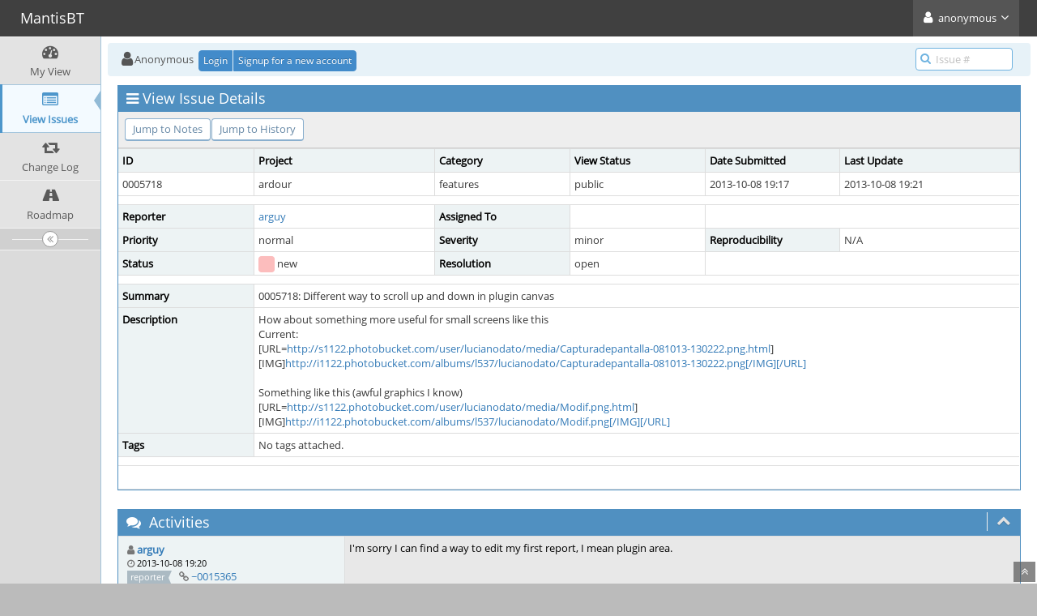

--- FILE ---
content_type: text/html; charset=UTF-8
request_url: https://tracker.ardour.org/view.php?id=5718&nbn=1
body_size: 4106
content:
<!DOCTYPE html>
<html>
<head>
	<meta http-equiv="Content-type" content="text/html; charset=utf-8" />
	<title>0005718: Different way to scroll up and down in plugin canvas - MantisBT</title>
<meta name="viewport" content="width=device-width, initial-scale=1.0, maximum-scale=1.0, user-scalable=0" />
	<link rel="stylesheet" type="text/css" href="https://tracker.ardour.org/css/default.css" />
	<link rel="stylesheet" type="text/css" href="https://tracker.ardour.org/css/status_config.php?cache_key=f8cce7e202f2024ac0e04bb387ad9826" />
	<link rel="stylesheet" type="text/css" href="https://tracker.ardour.org/css/dropzone-5.5.0.min.css" />
	<link rel="stylesheet" type="text/css" href="https://tracker.ardour.org/css/bootstrap-3.4.1.min.css" />
	<link rel="stylesheet" type="text/css" href="https://tracker.ardour.org/css/font-awesome-4.7.0.min.css" />
	<link rel="stylesheet" type="text/css" href="https://tracker.ardour.org/css/fonts.css" />
	<link rel="stylesheet" type="text/css" href="https://tracker.ardour.org/css/bootstrap-datetimepicker-4.17.47.min.css" />
	<link rel="stylesheet" type="text/css" href="https://tracker.ardour.org/css/ace.min.css" />
	<link rel="stylesheet" type="text/css" href="https://tracker.ardour.org/css/ace-mantis.css" />
	<link rel="stylesheet" type="text/css" href="https://tracker.ardour.org/css/ace-skins.min.css" />

	<link rel="shortcut icon" href="/images/favicon.ico" type="image/x-icon" />
	<link rel="search" type="application/opensearchdescription+xml" title="MantisBT: full-text search" href="https://tracker.ardour.org/browser_search_plugin.php?type=text"/>
	<link rel="search" type="application/opensearchdescription+xml" title="MantisBT: search by Issue Id" href="https://tracker.ardour.org/browser_search_plugin.php?type=id"/>
	<script type="text/javascript" src="/javascript_config.php?cache_key=f8cce7e202f2024ac0e04bb387ad9826"></script>
	<script type="text/javascript" src="/javascript_translations.php?cache_key=9b492efd30a8c9756069638e8e51a59a"></script>
	<script type="text/javascript" src="/js/jquery-2.2.4.min.js"></script>
	<script type="text/javascript" src="/js/dropzone-5.5.0.min.js"></script>
	<script type="text/javascript" src="/js/common.js"></script>
</head>
<body id="view-issue-page" class="skin-3">
<style>
* { font-family: "Open Sans"; } 
h1, h2, h3, h4, h5 { font-family: "Open Sans"; } 
</style>
<div id="navbar" class="navbar navbar-default navbar-collapse navbar-fixed-top noprint"><div id="navbar-container" class="navbar-container"><button id="menu-toggler" type="button" class="navbar-toggle menu-toggler pull-left hidden-lg hidden-md" data-target="#sidebar"><span class="sr-only">Toggle sidebar</span><span class="icon-bar"></span><span class="icon-bar"></span><span class="icon-bar"></span></button><div class="navbar-header"><a href="/my_view_page.php" class="navbar-brand"><span class="smaller-75"> MantisBT </span></a><button type="button" class="navbar-toggle navbar-toggle collapsed pull-right hidden-sm hidden-md hidden-lg" data-toggle="collapse" data-target=".navbar-buttons,.navbar-menu"><span class="sr-only">Toggle user menu</span><i class="fa fa-user ace-icon fa-2x white" ></i> </button></div><div class="navbar-buttons navbar-header navbar-collapse collapse"><ul class="nav ace-nav"><li class="grey"><a data-toggle="dropdown" href="#" class="dropdown-toggle"><i class="fa fa-user ace-icon fa-2x white" ></i> <span class="user-info">anonymous</span><i class="fa fa-angle-down ace-icon" ></i></a><ul class="user-menu dropdown-menu dropdown-menu-right dropdown-yellow dropdown-caret dropdown-close"><li><a href="https://tracker.ardour.org/issues_rss.php?"><i class="fa fa-rss-square orange ace-icon" ></i> RSS</a></li><li class="divider"></li><li><a href="/logout_page.php"><i class="fa fa-sign-out ace-icon" ></i> Logout</a></li></ul></li></ul></div></div></div><div class="main-container" id="main-container">
<div id="sidebar" class="sidebar sidebar-fixed responsive compact "><ul class="nav nav-list"><li>
<a href="/my_view_page.php">
<i class="fa fa-dashboard menu-icon" ></i>
<span class="menu-text"> My View </span>
</a>
<b class="arrow"></b>
</li>
<li class="active">
<a href="/view_all_bug_page.php">
<i class="fa fa-list-alt menu-icon" ></i>
<span class="menu-text"> View Issues </span>
</a>
<b class="arrow"></b>
</li>
<li>
<a href="/changelog_page.php">
<i class="fa fa-retweet menu-icon" ></i>
<span class="menu-text"> Change Log </span>
</a>
<b class="arrow"></b>
</li>
<li>
<a href="/roadmap_page.php">
<i class="fa fa-road menu-icon" ></i>
<span class="menu-text"> Roadmap </span>
</a>
<b class="arrow"></b>
</li>
</ul><div id="sidebar-btn" class="sidebar-toggle sidebar-collapse"><i data-icon2="ace-icon fa fa-angle-double-right" data-icon1="ace-icon fa fa-angle-double-left"
		class="ace-icon fa fa-angle-double-left"></i></div></div><div class="main-content">
<div id="breadcrumbs" class="breadcrumbs noprint">
<ul class="breadcrumb">
 <li><i class="fa fa-user home-icon active" ></i>Anonymous </li>
<div class="btn-group btn-corner">
	<a href="/login_page.php?return=%2Fview.php%3Fid%3D5718%26nbn%3D1" class="btn btn-primary btn-xs">Login</a>
	<a href="/signup_page.php" class="btn btn-primary btn-xs">Signup for a new account</a>
</div>
</ul>
<div id="nav-search" class="nav-search"><form class="form-search" method="post" action="/jump_to_bug.php"><span class="input-icon"><input type="text" name="bug_id" autocomplete="off" class="nav-search-input" placeholder="Issue #"><i class="fa fa-search ace-icon nav-search-icon" ></i></span></form></div>
</div>
  <div class="page-content">
<div class="row">
<div class="col-md-12 col-xs-12"><div class="widget-box widget-color-blue2"><div class="widget-header widget-header-small"><h4 class="widget-title lighter"><i class="fa fa-bars ace-icon" ></i>View Issue Details</h4></div><div class="widget-body"><div class="widget-toolbox padding-8 clearfix noprint"><div class="btn-group pull-left"><a class="btn btn-primary btn-white btn-round btn-sm" href="#bugnotes">Jump to Notes</a><a class="btn btn-primary btn-white btn-round btn-sm" href="#history">Jump to History</a></div><div class="btn-group pull-right"></div></div><div class="widget-main no-padding"><div class="table-responsive"><table class="table table-bordered table-condensed"><tfoot><tr class="noprint"><td colspan="6"><div class="btn-group"></div></td></tr></tfoot><tbody><tr class="bug-header"><th class="bug-id category" width="15%">ID</th><th class="bug-project category" width="20%">Project</th><th class="bug-category category" width="15%">Category</th><th class="bug-view-status category" width="15%">View Status</th><th class="bug-date-submitted category" width="15%">Date Submitted</th><th class="bug-last-modified category" width="20%">Last Update</th></tr><tr class="bug-header-data"><td class="bug-id">0005718</td><td class="bug-project">ardour</td><td class="bug-category">features</td><td class="bug-view-status">public</td><td class="bug-date-submitted">2013-10-08 19:17</td><td class="bug-last-modified">2013-10-08 19:21</td></tr><tr class="spacer"><td colspan="6"></td></tr><tr class="hidden"></tr><tr><th class="bug-reporter category">Reporter</th><td class="bug-reporter"><a href="https://tracker.ardour.org/view_user_page.php?id=2170">arguy</a>&nbsp;</td><th class="bug-assigned-to category">Assigned To</th><td class="bug-assigned-to"></td><td colspan="2">&#160;</td></tr><tr><th class="bug-priority category">Priority</th><td class="bug-priority">normal</td><th class="bug-severity category">Severity</th><td class="bug-severity">minor</td><th class="bug-reproducibility category">Reproducibility</th><td class="bug-reproducibility">N/A</td></tr><tr><th class="bug-status category">Status</th><td class="bug-status"><i class="fa fa-square fa-status-box status-10-fg" ></i> new</td><th class="bug-resolution category">Resolution</th><td class="bug-resolution">open</td><td colspan="2">&#160;</td></tr><tr class="spacer"><td colspan="6"></td></tr><tr class="hidden"></tr><tr><th class="bug-summary category">Summary</th><td class="bug-summary" colspan="5">0005718: Different way to scroll up and down in plugin canvas</td></tr><tr><th class="bug-description category">Description</th><td class="bug-description" colspan="5">How about something more useful for small screens like this <br />
Current: <br />
[URL=<a href="http://s1122.photobucket.com/user/lucianodato/media/Capturadepantalla-081013-130222.png.html">http://s1122.photobucket.com/user/lucianodato/media/Capturadepantalla-081013-130222.png.html</a>][IMG]<a href="http://i1122.photobucket.com/albums/l537/lucianodato/Capturadepantalla-081013-130222.png[/IMG][/URL]">http://i1122.photobucket.com/albums/l537/lucianodato/Capturadepantalla-081013-130222.png[/IMG][/URL]</a><br />
<br />
Something like this (awful graphics I know)<br />
[URL=<a href="http://s1122.photobucket.com/user/lucianodato/media/Modif.png.html">http://s1122.photobucket.com/user/lucianodato/media/Modif.png.html</a>][IMG]<a href="http://i1122.photobucket.com/albums/l537/lucianodato/Modif.png[/IMG][/URL]">http://i1122.photobucket.com/albums/l537/lucianodato/Modif.png[/IMG][/URL]</a></td></tr><tr><th class="bug-tags category">Tags</th><td class="bug-tags" colspan="5">No tags attached.</td></tr><tr class="spacer"><td colspan="6"></td></tr><tr class="hidden"></tr></tbody></table></div></div></div></div></div>
<div class="col-md-12 col-xs-12">
<a id="attachments"></a>
<a id="bugnotes"></a>
<div class="space-10"></div>

<div id="bugnotes" class="widget-box widget-color-blue2 ">
<div class="widget-header widget-header-small">
	<h4 class="widget-title lighter">
		<i class="fa fa-comments ace-icon" ></i>		Activities	</h4>
	<div class="widget-toolbar">
		<a data-action="collapse" href="#">
			<i class="fa fa-chevron-up 1 ace-icon bigger-125" ></i>		</a>
	</div>
	</div>
	<div class="widget-body">
	<div class="widget-main no-padding">
	<div class="table-responsive">
	<table class="table table-bordered table-condensed table-striped">
<tr class="bugnote visible-on-hover-toggle" id="c15365">
		<td class="category">
		<div class="pull-left padding-2">		</div>
		<div class="pull-left padding-2">
		<p class="no-margin">
			<i class="fa fa-user grey" ></i> <a href="https://tracker.ardour.org/view_user_page.php?id=2170">arguy</a>		</p>
		<p class="no-margin small lighter">
			<i class="fa fa-clock-o grey" ></i>			2013-10-08 19:20					</p>
		<p class="no-margin">
			<span class="label label-sm label-default arrowed-in-right">reporter</span>			&#160;
						<i class="fa fa-link grey" ></i>			<a rel="bookmark" href="view.php?id=5718#c15365" class="lighter" title="Direct link to note">
				~0015365			</a>
					</p>
				<div class="clearfix"></div>
		<div class="space-2"></div>
		<div class="btn-group visible-on-hover">
				</div>
		</div>
	</td>
	<td class="bugnote-note bugnote-public">
	I'm sorry I can find a way to edit my first report, I mean plugin area.	</td>
</tr>
<tr class="spacer">
	<td colspan="2"></td>
</tr>
<tr class="bugnote visible-on-hover-toggle" id="c2270">
		<td class="category">
		<div class="pull-left padding-2">		</div>
		<div class="pull-left padding-2">
		<p class="no-margin">
			<i class="fa fa-user grey" ></i> 		</p>
		<p class="no-margin small lighter">
			<i class="fa fa-clock-o grey" ></i>			2013-10-08 19:21					</p>
		<p class="no-margin">
						&#160;
					</p>
				<div class="clearfix"></div>
		<div class="space-2"></div>
		<div class="btn-group visible-on-hover">
				</div>
		</div>
	</td>
	<td class="bugnote-note">
	<div class="well well-xs">
<div id="attachment_preview_2270_open" class=" collapse-open noprint"><a href="file_download.php?file_id=2270&amp;type=bug"><i class="fa fa-file-image-o " title="png file icon"></i></a>&#32;<a href="file_download.php?file_id=2270&amp;type=bug">Captura de pantalla - 081013 - 13:02:22.png</a>&#32;(62,226&#32;bytes)&#32;&nbsp;&nbsp;<a id="attachment_preview_2270_open_link" class="collapse-link noprint"><i class="fa fa-chevron-up bigger-120" title="-"></i></a>
<div class="bug-attachment-preview-image"><a href="file_download.php?file_id=2270&amp;type=bug"><img src="file_download.php?file_id=2270&amp;type=bug&amp;show_inline=1&amp;file_show_inline_token=20260126TE6epxUkhoX2zsPJJZaZ_1Mlzme5e_Jv" alt="" loading="lazy" style="border: 0; max-height:250px;" /></a></div></div>
<div id="attachment_preview_2270_closed" class="collapse-section-closed  collapse-closed"><a href="file_download.php?file_id=2270&amp;type=bug"><i class="fa fa-file-image-o " title="png file icon"></i></a>&#32;<a href="file_download.php?file_id=2270&amp;type=bug">Captura de pantalla - 081013 - 13:02:22.png</a>&#32;(62,226&#32;bytes)&#32;&nbsp;&nbsp;<a id="attachment_preview_2270_closed_link" class="collapse-link noprint"><i class="fa fa-chevron-down bigger-120" title="+"></i></a></div></div>	</td>
</tr>
<tr class="spacer">
	<td colspan="2"></td>
</tr>
<tr class="bugnote visible-on-hover-toggle" id="c2271">
		<td class="category">
		<div class="pull-left padding-2">		</div>
		<div class="pull-left padding-2">
		<p class="no-margin">
			<i class="fa fa-user grey" ></i> 		</p>
		<p class="no-margin small lighter">
			<i class="fa fa-clock-o grey" ></i>			2013-10-08 19:21					</p>
		<p class="no-margin">
						&#160;
					</p>
				<div class="clearfix"></div>
		<div class="space-2"></div>
		<div class="btn-group visible-on-hover">
				</div>
		</div>
	</td>
	<td class="bugnote-note">
	<div class="well well-xs">
<div id="attachment_preview_2271_open" class=" collapse-open noprint"><a href="file_download.php?file_id=2271&amp;type=bug"><i class="fa fa-file-image-o " title="png file icon"></i></a>&#32;<a href="file_download.php?file_id=2271&amp;type=bug">Modif.png</a>&#32;(72,329&#32;bytes)&#32;&nbsp;&nbsp;<a id="attachment_preview_2271_open_link" class="collapse-link noprint"><i class="fa fa-chevron-up bigger-120" title="-"></i></a>
<div class="bug-attachment-preview-image"><a href="file_download.php?file_id=2271&amp;type=bug"><img src="file_download.php?file_id=2271&amp;type=bug&amp;show_inline=1&amp;file_show_inline_token=202601261rMb08CtonotIMUnCHEM9QQQVSMqcrg1" alt="" loading="lazy" style="border: 0; max-height:250px;" /></a></div></div>
<div id="attachment_preview_2271_closed" class="collapse-section-closed  collapse-closed"><a href="file_download.php?file_id=2271&amp;type=bug"><i class="fa fa-file-image-o " title="png file icon"></i></a>&#32;<a href="file_download.php?file_id=2271&amp;type=bug">Modif.png</a>&#32;(72,329&#32;bytes)&#32;&nbsp;&nbsp;<a id="attachment_preview_2271_closed_link" class="collapse-link noprint"><i class="fa fa-chevron-down bigger-120" title="+"></i></a></div></div>	</td>
</tr>
<tr class="spacer">
	<td colspan="2"></td>
</tr>
</table>
</div>
</div>
</div>
</div>
</div>
	<div class="col-md-12 col-xs-12">
		<a id="history"></a>
		<div class="space-10"></div>
	
		<div id="history" class="widget-box widget-color-blue2 ">
	<div class="widget-header widget-header-small">
		<h4 class="widget-title lighter">
			<i class="fa fa-history ace-icon" ></i>			Issue History		</h4>
		<div class="widget-toolbar">
			<a data-action="collapse" href="#">
				<i class="fa fa-chevron-up 1 ace-icon bigger-125" ></i>			</a>
		</div>
	</div>
	<div class="widget-body">
	<div class="widget-main no-padding">
	<div class="table-responsive">
	<table class="table table-bordered table-condensed table-hover table-striped">
		<thead>
			<tr>
				<th class="small-caption">
					Date Modified				</th>
				<th class="small-caption">
					Username				</th>
				<th class="small-caption">
					Field				</th>
				<th class="small-caption">
					Change				</th>
			</tr>
		</thead>
	
		<tbody>
				<tr>
				<td class="small-caption">
					2013-10-08 19:17				</td>
				<td class="small-caption">
					<a href="https://tracker.ardour.org/view_user_page.php?id=2170">arguy</a>				</td>
				<td class="small-caption">
					New Issue				</td>
				<td class="small-caption">
									</td>
			</tr>
				<tr>
				<td class="small-caption">
					2013-10-08 19:20				</td>
				<td class="small-caption">
					<a href="https://tracker.ardour.org/view_user_page.php?id=2170">arguy</a>				</td>
				<td class="small-caption">
					Note Added: 0015365				</td>
				<td class="small-caption">
									</td>
			</tr>
				<tr>
				<td class="small-caption">
					2013-10-08 19:21				</td>
				<td class="small-caption">
					<a href="https://tracker.ardour.org/view_user_page.php?id=2170">arguy</a>				</td>
				<td class="small-caption">
					File Added: Captura de pantalla - 081013 - 13:02:22.png				</td>
				<td class="small-caption">
									</td>
			</tr>
				<tr>
				<td class="small-caption">
					2013-10-08 19:21				</td>
				<td class="small-caption">
					<a href="https://tracker.ardour.org/view_user_page.php?id=2170">arguy</a>				</td>
				<td class="small-caption">
					File Added: Modif.png				</td>
				<td class="small-caption">
									</td>
			</tr>
			</tbody>
	</table>
	</div>
	</div>
	</div>
	</div>
	</div>
	
	</div>
</div>
</div>
<div class="clearfix"></div>
<div class="space-20"></div>
<div class="footer noprint">
<div class="footer-inner">
<div class="footer-content">
<div class="col-md-6 col-xs-12 no-padding">
<address>
<strong>Powered by <a href="https://www.mantisbt.org" title="bug tracking software">MantisBT </a></strong> <br>
<small>Copyright &copy; 2000 - 2026 MantisBT Team</small><br><small>Contact <a href="mailto:admin@ardour.org" title="Contact the webmaster via e-mail.">administrator</a> for assistance</small><br>
</address>
</div>
<div class="col-md-6 col-xs-12">
<div class="pull-right" id="powered-by-mantisbt-logo">
<a href="https://www.mantisbt.org" title="Mantis Bug Tracker: a free and open source web based bug tracking system."><img src="/images/mantis_logo.png" width="102" height="35" alt="Powered by Mantis Bug Tracker: a free and open source web based bug tracking system." /></a>
</div>
</div>
</div>
</div>
</div>
<a class="btn-scroll-up btn btn-sm btn-inverse display" id="btn-scroll-up" href="#">
<i class="fa fa-angle-double-up ace-icon icon-only bigger-110" ></i>
</a>
</div>
	<script type="text/javascript" src="/js/bootstrap-3.4.1.min.js"></script>
	<script type="text/javascript" src="/js/moment-with-locales-2.24.0.min.js"></script>
	<script type="text/javascript" src="/js/bootstrap-datetimepicker-4.17.47.min.js"></script>
	<script type="text/javascript" src="/js/typeahead.jquery-1.3.0.min.js"></script>
	<script type="text/javascript" src="/js/list-1.5.0.min.js"></script>
	<script type="text/javascript" src="/js/ace.min.js"></script>
</body>
</html>
